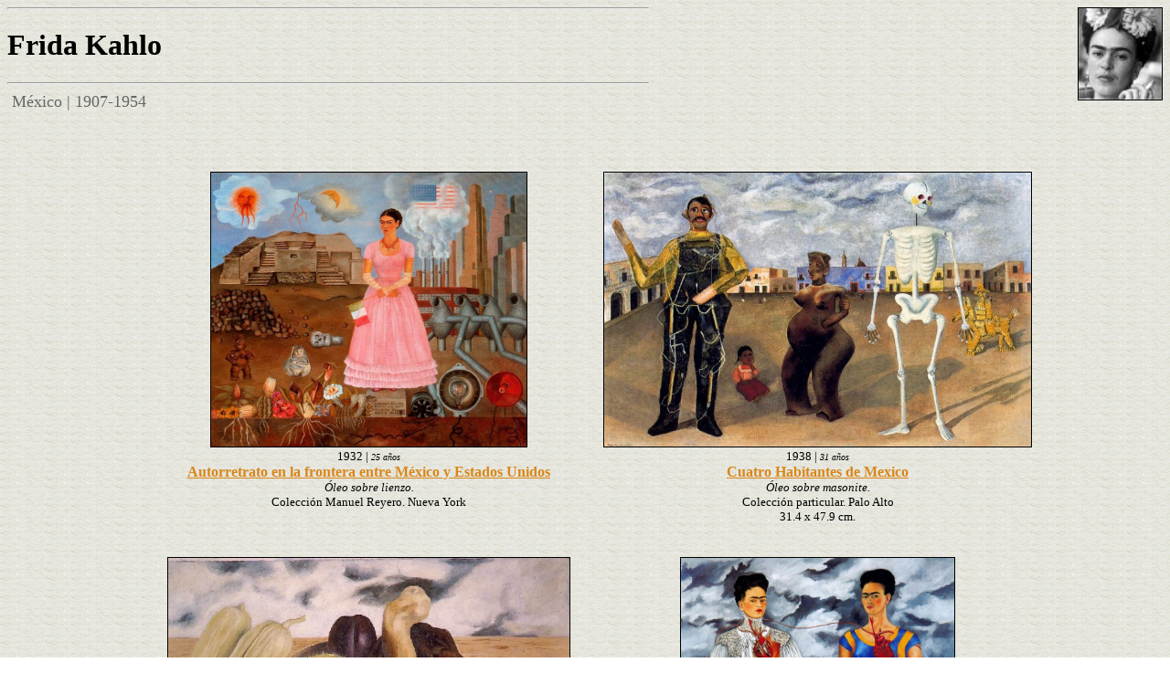

--- FILE ---
content_type: text/html; charset=UTF-8
request_url: https://www.epdlp.com/pintor.php?id=279
body_size: 3146
content:
<HTML>
<META HTTP-EQUIV="imagetoolbar" CONTENT="no">
<meta name="robots" content="INDEX, FOLLOW">
<META name="GOOGLEBOT" content="INDEX, FOLLOW">
<meta name="robots" content="ALL">
<meta name="rating" content="GENERAL,NOT RATED">
<meta http-equiv="Content-Type" content="text/html; charset=UTF-8"/>
<META name="description" content="El Poder de la Palabra.
The Power of the Word.">
<META name="keywords" content="literatura, arte, arquitectura, musica clasica, bandas sonoras, cine, poesa, prosa, pintura, edificios,rascacielos, america, africa, asia, europa, oceania, literature in spanish, art, architecture, clasical music, soundtracks, movies, poetry in spanish, paintings, buildings, skycrapers, europe">
     
     
 
<HEAD>
<TITLE>Frida Kahlo</TITLE>
</HEAD>
<BODY background=fotos/fondo5.gif TEXT=#000000 LINK=#D98719 VLINK=#D98719 ALINK=#D98719>

<FONT FACE='Georgia'><IMG align=right src=fotos/kahlo.jpg HEIGHT=100 BORDER=1 ALT=Kahlo><HR WIDTH=700 align=left><h1>Frida Kahlo</h1> <FONT SIZE='+1' COLOR='#666666'> <HR WIDTH=700 align=left>
&nbsp;México | 1907-1954<BR><BR><BR><BR>



<CENTER>
<TABLE BORDER=0 WIDTH=900>
<TR><TD WIDTH=200 VALIGN=TOP align=center><img src=fotos/kahlo8.jpg HEIGHT=300 BORDER=1>
<FONT SIZE=1 COLOR=#336699><BR><i></i></FONT>
<FONT SIZE=2> <FONT SIZE=2>1932</FONT> | <FONT SIZE=1><I>25 a&ntilde;os</I></FONT><BR>
<A HREF=cuadro.php?id=6824 target="_blank" OnMouseOver="window.status='Autorretrato en la frontera entre México y Estados Unidos'; return true" OnMouseOut="window.status=' '; return true" CLASS="lItem"><FONT SIZE=3><B>Autorretrato en la frontera entre México y Estados Unidos</B></FONT></A>	<BR> <I>Óleo sobre lienzo.</I><BR> Colección Manuel Reyero. Nueva York<BR> <BR><BR><br></TD><TD WIDTH=200 VALIGN=TOP align=center><img src=fotos/kahlo6.jpg HEIGHT=300 BORDER=1>
<FONT SIZE=1 COLOR=#336699><BR><i></i></FONT>
<FONT SIZE=2> <FONT SIZE=2>1938</FONT> | <FONT SIZE=1><I>31 a&ntilde;os</I></FONT><BR>
<A HREF=cuadro.php?id=539 target="_blank" OnMouseOver="window.status='Cuatro Habitantes de Mexico'; return true" OnMouseOut="window.status=' '; return true" CLASS="lItem"><FONT SIZE=3><B>Cuatro Habitantes de Mexico</B></FONT></A>	<BR> <I>Óleo sobre masonite.</I><BR> Colección particular. Palo Alto<BR> 31.4 x 47.9 cm.<BR><BR><br></TD></TR><TR><TD WIDTH=200 VALIGN=TOP align=center><img src=fotos/kahlo1.jpg HEIGHT=300 BORDER=1>
<FONT SIZE=1 COLOR=#336699><BR><i></i></FONT>
<FONT SIZE=2> <FONT SIZE=2>1938</FONT> | <FONT SIZE=1><I>31 a&ntilde;os</I></FONT><BR>
<A HREF=cuadro.php?id=540 target="_blank" OnMouseOver="window.status='Frutos de la Tierra'; return true" OnMouseOut="window.status=' '; return true" CLASS="lItem"><FONT SIZE=3><B>Frutos de la Tierra</B></FONT></A>	<BR> <I>Óleo sobre masonite.</I><BR> Banco Nacional de México. México DF<BR> 40.6 x 60 cm.<BR><BR><br></TD><TD WIDTH=200 VALIGN=TOP align=center><img src=fotos/kahlo5.jpg HEIGHT=300 BORDER=1>
<FONT SIZE=1 COLOR=#336699><BR><i></i></FONT>
<FONT SIZE=2> <FONT SIZE=2>1939</FONT> | <FONT SIZE=1><I>32 a&ntilde;os</I></FONT><BR>
<A HREF=cuadro.php?id=541 target="_blank" OnMouseOver="window.status='Las dos Fridas'; return true" OnMouseOut="window.status=' '; return true" CLASS="lItem"><FONT SIZE=3><B>Las dos Fridas</B></FONT></A>	<BR> <I>Óleo sobre lienzo.</I><BR> Museo de Arte Moderno. México DF<BR> 173 x 173 cm.<BR><BR><br></TD></TR><TR><TD WIDTH=200 VALIGN=TOP align=center><img src=fotos/kahlo3.jpg HEIGHT=300 BORDER=1>
<FONT SIZE=1 COLOR=#336699><BR><i></i></FONT>
<FONT SIZE=2> <FONT SIZE=2>1943</FONT> | <FONT SIZE=1><I>36 a&ntilde;os</I></FONT><BR>
<A HREF=cuadro.php?id=542 target="_blank" OnMouseOver="window.status='Raíces'; return true" OnMouseOut="window.status=' '; return true" CLASS="lItem"><FONT SIZE=3><B>Raíces</B></FONT></A>	<BR> <I>Óleo sobre chapa.</I><BR> Colección Marilyn Lubetkin<BR> 30.2 x  49.2 cm.<BR><BR><br></TD><TD WIDTH=200 VALIGN=TOP align=center><img src=fotos/kahlo2.jpg HEIGHT=300 BORDER=1>
<FONT SIZE=1 COLOR=#336699><BR><i></i></FONT>
<FONT SIZE=2> <FONT SIZE=2>1944</FONT> | <FONT SIZE=1><I>37 a&ntilde;os</I></FONT><BR>
<A HREF=cuadro.php?id=543 target="_blank" OnMouseOver="window.status='Rosita Morillo'; return true" OnMouseOut="window.status=' '; return true" CLASS="lItem"><FONT SIZE=3><B>Rosita Morillo</B></FONT></A>	<BR> <I>Óleo sobre lienzo, mounted on masonite.</I><BR> Museo Dolores Olmedo. México<BR> 76 x 60.5 cm.<BR><BR><br></TD></TR><TR><TD WIDTH=200 VALIGN=TOP align=center><img src=fotos/kahlo4.jpg HEIGHT=300 BORDER=1>
<FONT SIZE=1 COLOR=#336699><BR><i></i></FONT>
<FONT SIZE=2> <FONT SIZE=2>1947</FONT> | <FONT SIZE=1><I>40 a&ntilde;os</I></FONT><BR>
<A HREF=cuadro.php?id=544 target="_blank" OnMouseOver="window.status='Autorretrato'; return true" OnMouseOut="window.status=' '; return true" CLASS="lItem"><FONT SIZE=3><B>Autorretrato</B></FONT></A>	<BR> <I>Óleo sobre masonite.</I><BR> Colección particular<BR> 61 x 45 cm.<BR><BR><br></TD><TD WIDTH=200 VALIGN=TOP align=center><img src=fotos/kahlo7.jpg HEIGHT=300 BORDER=1>
<FONT SIZE=1 COLOR=#336699><BR><i></i></FONT>
<FONT SIZE=2> <FONT SIZE=2>1952</FONT> | <FONT SIZE=1><I>45 a&ntilde;os</I></FONT><BR>
<A HREF=cuadro.php?id=6823 target="_blank" OnMouseOver="window.status='Naturaleza viva'; return true" OnMouseOut="window.status=' '; return true" CLASS="lItem"><FONT SIZE=3><B>Naturaleza viva</B></FONT></A>	<BR> <I>Óleo sobre lienzo.</I><BR> Colección María Félix. México DF<BR> <BR><BR><br></TD></TR><TR>

</TR>
</TABLE>
</CENTER>
<BR>


<CENTER><TABLE BORDER=0 WIDTH=900><TR><TD ALIGN=justify COLSPAN=2 >
<FONT SIZE=1><I><B>Biograf&iacute;a:</B></I></FONT> <HR WIDTH=900>
<FONT FACE='Courier New'>
<FONT SIZE=3>&nbsp; &nbsp;

Pintora mexicana que realizó principalmente autorretratos, en los que utilizaba una fantasía y un estilo inspirados en el arte popular de su país. Hija del fotógrafo judio alemán Guillermo Kahlo, Frida nació en Coyoacán, en el sur de Ciudad de México. A los 16 años, cuando era estudiante en la Escuela Nacional Preparatoria de esta ciudad, resultó gravemente herida en un accidente de camión y comenzó a pintar durante su recuperación. Tres años más tarde le llevó a Diego Rivera algunos de sus primeros cuadros para que los viera y éste la animó a continuar pintando. En 1929 se casaron. Influida por la obra de su marido, adoptó el empleo de zonas de color amplias y sencillas plasmadas en un estilo deliberadamente ingenuo. Al igual que Rivera, quería que su obra fuera una afirmación de su identidad mexicana y por ello recurría con frecuencia a técnicas y temas extraídos del folklore y del arte popular de su país. Más adelante, la inclusión de elementos fantásticos, claramente introspectivos, la libre utilización del espacio pictórico y la yuxtaposición de objetos incongruentes realzaron el impacto de su obra, que llegó a ser relacionada con el movimiento surrealista. Sus cuadros representan fundamentalmente su experiencia personal, los aspectos dolorosos de su vida, que transcurrió en gran parte postrada en una cama, son narrados a través de una imaginería gráfica. Expresa la desintegración de su cuerpo y el terrible sufrimiento que padeció en obras como La columna rota (1944, colección Dolores Olmedo, Ciudad de México), en la que aparece con un aparato ortopédico de metal y con el cuerpo abierto mostrando una columna rota en lugar de la columna vertebral. Su dolor ante la imposibilidad de tener hijos lo plasma en Hospital Henry Ford (1932, colección Dolores Olmedo), en la que se ve a un bebé y varios objetos, como un hueso pélvico y una máquina, diseminados alrededor de una cama de hospital donde yace mientras sufre un aborto. Otras obras son, Unos cuantos piquetitos (1935, colección Dolores Olmedo), Las dos Fridas (1939, Museo de Arte Modernos de México) y Sin esperanza (1945, Dolores Olmedo). Expuso en tres ocasiones. Organizó las exposiciones de Nueva York de 1938 y de París de 1939 a través de sus contactos con el poeta y ensayista surrealista francés André Breton. En abril de 1953 expuso por primera vez en la galería de Arte Contemporáneo de Ciudad de México. Un año después murió. El matrimonio Kahlo-Rivera fue miembro del Partido Comunista Mexicano. El día de su entierro, el féretro de Frida fue cubierto con la bandera del partido, un hecho que fue muy criticado por toda la prensa nacional. Su casa de Coyoacán fue transformada en Museo y lleva su nombre. &nbsp;&copy; M.E.<BR><BR><BR>
<HR WIDTH=900>
<FONT SIZE=3>
<A HREF="http://www.epdlp.com/escritor.php?id=12209">Su obra literaria en El Poder de la Palabra</A><BR></I></FONT></FONT></FONT></TD></TR></TABLE></CENTER>
<BR><BR><BR>

<A HREF=index.php><IMG align=left src=fotos/portada3.gif BORDER=0 ALT=Home_Page></A><BR>

<FONT SIZE=2><CENTER><img src=fotos/play.jpg height=10 BORDER=0> Audio | <img src=fotos/mass.gif BORDER=0> Libreto | <img src=fotos/iconovideo.gif BORDER=0> V&iacute;deo | <img src=fotos/edificio-in.gif BORDER=0 width=10 height=10> Fotos Interiores</CENTER></FONT>
<CENTER><FONT COLOR=#000000><FONT SIZE=2><A HREF=disclaimer.php>copyright</A> &copy; 1998-2026, <A HREF="mailto:editor@epdlp.com" ONFOCUS="this.blur()" ONMOUSEOVER="window.status='E-mail'; return true" ONMOUSEOUT="window.status=' '; return true"  CLASS="NavLink1">epdlp</A>  Todos los derechos reservados<BR><BR>
</BODY></html>
<!-- Default Statcounter code for El Poder de la Palabra https://www.epdlp.com
-->
<script type="text/javascript">
var sc_project=12203563; 
var sc_invisible=1; 
var sc_security="a0684289"; 
var sc_https=1; 
</script>
<script type="text/javascript"
src="https://www.statcounter.com/counter/counter.js" async></script>
<noscript><div class="statcounter"><a title="Web Analytics"
href="https://statcounter.com/" target="_blank"><img class="statcounter"
src="https://c.statcounter.com/12203563/0/a0684289/1/" alt="Web
Analytics"></a></div></noscript>
<!-- End of Statcounter Code -->




<!-- Default Statcounter code for El Poder de la Palabra https://www.epdlp.com
-->
<script type="text/javascript">
var sc_project=12203563; 
var sc_invisible=1; 
var sc_security="a0684289"; 
var sc_https=1; 
</script>
<script type="text/javascript"
src="https://www.statcounter.com/counter/counter.js" async></script>
<noscript><div class="statcounter"><a title="Web Analytics"
href="https://statcounter.com/" target="_blank"><img class="statcounter"
src="https://c.statcounter.com/12203563/0/a0684289/1/" alt="Web
Analytics"></a></div></noscript>
<!-- End of Statcounter Code -->




